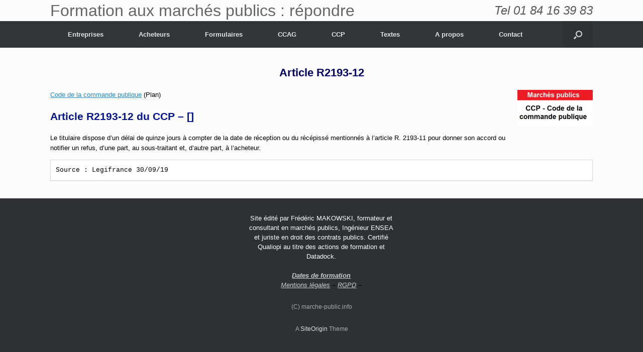

--- FILE ---
content_type: text/html; charset=UTF-8
request_url: https://www.marche-public.info/article-r2193-12/
body_size: 11927
content:
<!DOCTYPE html>
<html lang="fr-FR">
<head>
	<meta charset="UTF-8" />
	<meta http-equiv="X-UA-Compatible" content="IE=10" />
	<link rel="profile" href="http://gmpg.org/xfn/11" />
	<link rel="pingback" href="https://www.marche-public.info/xmlrpc.php" />
	<meta name='robots' content='index, follow, max-image-preview:large, max-snippet:-1, max-video-preview:-1' />

	<!-- This site is optimized with the Yoast SEO plugin v21.5 - https://yoast.com/wordpress/plugins/seo/ -->
	<title>Article R2193-12 - Formation aux marchés publics : répondre</title>
	<link rel="canonical" href="https://www.marche-public.info/article-r2193-12/" />
	<meta property="og:locale" content="fr_FR" />
	<meta property="og:type" content="article" />
	<meta property="og:title" content="Article R2193-12 - Formation aux marchés publics : répondre" />
	<meta property="og:description" content="Code de la commande publique (Plan) Article R2193-12 du CCP &#8211; [] Le titulaire dispose d’un délai de quinze jours à compter de la date de réception ou du récépissé mentionnés à l’article R. 2193-11 pour donner son accord ou notifier un refus, d’une part, au sous-traitant et, d’autre part, à l’acheteur. Source : Legifrance [&hellip;]" />
	<meta property="og:url" content="https://www.marche-public.info/article-r2193-12/" />
	<meta property="og:site_name" content="Formation aux marchés publics : répondre" />
	<meta property="og:image" content="http://www.marche-public.info/wp-content/uploads/2016/06/ccp-code-commande-publique-PNG-300x142.png" />
	<script type="application/ld+json" class="yoast-schema-graph">{"@context":"https://schema.org","@graph":[{"@type":"WebPage","@id":"https://www.marche-public.info/article-r2193-12/","url":"https://www.marche-public.info/article-r2193-12/","name":"Article R2193-12 - Formation aux marchés publics : répondre","isPartOf":{"@id":"https://www.marche-public.info/#website"},"primaryImageOfPage":{"@id":"https://www.marche-public.info/article-r2193-12/#primaryimage"},"image":{"@id":"https://www.marche-public.info/article-r2193-12/#primaryimage"},"thumbnailUrl":"https://www.marche-public.info/wp-content/uploads/2016/06/ccp-code-commande-publique-PNG-300x142.png","datePublished":"2020-04-22T20:41:36+00:00","dateModified":"2020-04-22T20:41:36+00:00","breadcrumb":{"@id":"https://www.marche-public.info/article-r2193-12/#breadcrumb"},"inLanguage":"fr-FR","potentialAction":[{"@type":"ReadAction","target":["https://www.marche-public.info/article-r2193-12/"]}]},{"@type":"ImageObject","inLanguage":"fr-FR","@id":"https://www.marche-public.info/article-r2193-12/#primaryimage","url":"https://www.marche-public.info/wp-content/uploads/2016/06/ccp-code-commande-publique-PNG-300x142.png","contentUrl":"https://www.marche-public.info/wp-content/uploads/2016/06/ccp-code-commande-publique-PNG-300x142.png"},{"@type":"BreadcrumbList","@id":"https://www.marche-public.info/article-r2193-12/#breadcrumb","itemListElement":[{"@type":"ListItem","position":1,"name":"Accueil","item":"https://www.marche-public.info/"},{"@type":"ListItem","position":2,"name":"Article R2193-12"}]},{"@type":"WebSite","@id":"https://www.marche-public.info/#website","url":"https://www.marche-public.info/","name":"Formation aux marchés publics : répondre","description":"Répondre aux appels d&#039;offres pour les PME","potentialAction":[{"@type":"SearchAction","target":{"@type":"EntryPoint","urlTemplate":"https://www.marche-public.info/?s={search_term_string}"},"query-input":"required name=search_term_string"}],"inLanguage":"fr-FR"}]}</script>
	<!-- / Yoast SEO plugin. -->


<link rel="alternate" type="application/rss+xml" title="Formation aux marchés publics : répondre &raquo; Flux" href="https://www.marche-public.info/feed/" />
<link rel="alternate" type="application/rss+xml" title="Formation aux marchés publics : répondre &raquo; Flux des commentaires" href="https://www.marche-public.info/comments/feed/" />
<script type="text/javascript">
window._wpemojiSettings = {"baseUrl":"https:\/\/s.w.org\/images\/core\/emoji\/14.0.0\/72x72\/","ext":".png","svgUrl":"https:\/\/s.w.org\/images\/core\/emoji\/14.0.0\/svg\/","svgExt":".svg","source":{"concatemoji":"https:\/\/www.marche-public.info\/wp-includes\/js\/wp-emoji-release.min.js?ver=c5ec58293c4f604367fb9a691bb85071"}};
/*! This file is auto-generated */
!function(i,n){var o,s,e;function c(e){try{var t={supportTests:e,timestamp:(new Date).valueOf()};sessionStorage.setItem(o,JSON.stringify(t))}catch(e){}}function p(e,t,n){e.clearRect(0,0,e.canvas.width,e.canvas.height),e.fillText(t,0,0);var t=new Uint32Array(e.getImageData(0,0,e.canvas.width,e.canvas.height).data),r=(e.clearRect(0,0,e.canvas.width,e.canvas.height),e.fillText(n,0,0),new Uint32Array(e.getImageData(0,0,e.canvas.width,e.canvas.height).data));return t.every(function(e,t){return e===r[t]})}function u(e,t,n){switch(t){case"flag":return n(e,"\ud83c\udff3\ufe0f\u200d\u26a7\ufe0f","\ud83c\udff3\ufe0f\u200b\u26a7\ufe0f")?!1:!n(e,"\ud83c\uddfa\ud83c\uddf3","\ud83c\uddfa\u200b\ud83c\uddf3")&&!n(e,"\ud83c\udff4\udb40\udc67\udb40\udc62\udb40\udc65\udb40\udc6e\udb40\udc67\udb40\udc7f","\ud83c\udff4\u200b\udb40\udc67\u200b\udb40\udc62\u200b\udb40\udc65\u200b\udb40\udc6e\u200b\udb40\udc67\u200b\udb40\udc7f");case"emoji":return!n(e,"\ud83e\udef1\ud83c\udffb\u200d\ud83e\udef2\ud83c\udfff","\ud83e\udef1\ud83c\udffb\u200b\ud83e\udef2\ud83c\udfff")}return!1}function f(e,t,n){var r="undefined"!=typeof WorkerGlobalScope&&self instanceof WorkerGlobalScope?new OffscreenCanvas(300,150):i.createElement("canvas"),a=r.getContext("2d",{willReadFrequently:!0}),o=(a.textBaseline="top",a.font="600 32px Arial",{});return e.forEach(function(e){o[e]=t(a,e,n)}),o}function t(e){var t=i.createElement("script");t.src=e,t.defer=!0,i.head.appendChild(t)}"undefined"!=typeof Promise&&(o="wpEmojiSettingsSupports",s=["flag","emoji"],n.supports={everything:!0,everythingExceptFlag:!0},e=new Promise(function(e){i.addEventListener("DOMContentLoaded",e,{once:!0})}),new Promise(function(t){var n=function(){try{var e=JSON.parse(sessionStorage.getItem(o));if("object"==typeof e&&"number"==typeof e.timestamp&&(new Date).valueOf()<e.timestamp+604800&&"object"==typeof e.supportTests)return e.supportTests}catch(e){}return null}();if(!n){if("undefined"!=typeof Worker&&"undefined"!=typeof OffscreenCanvas&&"undefined"!=typeof URL&&URL.createObjectURL&&"undefined"!=typeof Blob)try{var e="postMessage("+f.toString()+"("+[JSON.stringify(s),u.toString(),p.toString()].join(",")+"));",r=new Blob([e],{type:"text/javascript"}),a=new Worker(URL.createObjectURL(r),{name:"wpTestEmojiSupports"});return void(a.onmessage=function(e){c(n=e.data),a.terminate(),t(n)})}catch(e){}c(n=f(s,u,p))}t(n)}).then(function(e){for(var t in e)n.supports[t]=e[t],n.supports.everything=n.supports.everything&&n.supports[t],"flag"!==t&&(n.supports.everythingExceptFlag=n.supports.everythingExceptFlag&&n.supports[t]);n.supports.everythingExceptFlag=n.supports.everythingExceptFlag&&!n.supports.flag,n.DOMReady=!1,n.readyCallback=function(){n.DOMReady=!0}}).then(function(){return e}).then(function(){var e;n.supports.everything||(n.readyCallback(),(e=n.source||{}).concatemoji?t(e.concatemoji):e.wpemoji&&e.twemoji&&(t(e.twemoji),t(e.wpemoji)))}))}((window,document),window._wpemojiSettings);
</script>
<style type="text/css">
img.wp-smiley,
img.emoji {
	display: inline !important;
	border: none !important;
	box-shadow: none !important;
	height: 1em !important;
	width: 1em !important;
	margin: 0 0.07em !important;
	vertical-align: -0.1em !important;
	background: none !important;
	padding: 0 !important;
}
</style>
	<link rel='stylesheet' id='wp-block-library-css' href='https://www.marche-public.info/wp-includes/css/dist/block-library/style.min.css?ver=c5ec58293c4f604367fb9a691bb85071' type='text/css' media='all' />
<style id='classic-theme-styles-inline-css' type='text/css'>
/*! This file is auto-generated */
.wp-block-button__link{color:#fff;background-color:#32373c;border-radius:9999px;box-shadow:none;text-decoration:none;padding:calc(.667em + 2px) calc(1.333em + 2px);font-size:1.125em}.wp-block-file__button{background:#32373c;color:#fff;text-decoration:none}
</style>
<style id='global-styles-inline-css' type='text/css'>
body{--wp--preset--color--black: #000000;--wp--preset--color--cyan-bluish-gray: #abb8c3;--wp--preset--color--white: #ffffff;--wp--preset--color--pale-pink: #f78da7;--wp--preset--color--vivid-red: #cf2e2e;--wp--preset--color--luminous-vivid-orange: #ff6900;--wp--preset--color--luminous-vivid-amber: #fcb900;--wp--preset--color--light-green-cyan: #7bdcb5;--wp--preset--color--vivid-green-cyan: #00d084;--wp--preset--color--pale-cyan-blue: #8ed1fc;--wp--preset--color--vivid-cyan-blue: #0693e3;--wp--preset--color--vivid-purple: #9b51e0;--wp--preset--gradient--vivid-cyan-blue-to-vivid-purple: linear-gradient(135deg,rgba(6,147,227,1) 0%,rgb(155,81,224) 100%);--wp--preset--gradient--light-green-cyan-to-vivid-green-cyan: linear-gradient(135deg,rgb(122,220,180) 0%,rgb(0,208,130) 100%);--wp--preset--gradient--luminous-vivid-amber-to-luminous-vivid-orange: linear-gradient(135deg,rgba(252,185,0,1) 0%,rgba(255,105,0,1) 100%);--wp--preset--gradient--luminous-vivid-orange-to-vivid-red: linear-gradient(135deg,rgba(255,105,0,1) 0%,rgb(207,46,46) 100%);--wp--preset--gradient--very-light-gray-to-cyan-bluish-gray: linear-gradient(135deg,rgb(238,238,238) 0%,rgb(169,184,195) 100%);--wp--preset--gradient--cool-to-warm-spectrum: linear-gradient(135deg,rgb(74,234,220) 0%,rgb(151,120,209) 20%,rgb(207,42,186) 40%,rgb(238,44,130) 60%,rgb(251,105,98) 80%,rgb(254,248,76) 100%);--wp--preset--gradient--blush-light-purple: linear-gradient(135deg,rgb(255,206,236) 0%,rgb(152,150,240) 100%);--wp--preset--gradient--blush-bordeaux: linear-gradient(135deg,rgb(254,205,165) 0%,rgb(254,45,45) 50%,rgb(107,0,62) 100%);--wp--preset--gradient--luminous-dusk: linear-gradient(135deg,rgb(255,203,112) 0%,rgb(199,81,192) 50%,rgb(65,88,208) 100%);--wp--preset--gradient--pale-ocean: linear-gradient(135deg,rgb(255,245,203) 0%,rgb(182,227,212) 50%,rgb(51,167,181) 100%);--wp--preset--gradient--electric-grass: linear-gradient(135deg,rgb(202,248,128) 0%,rgb(113,206,126) 100%);--wp--preset--gradient--midnight: linear-gradient(135deg,rgb(2,3,129) 0%,rgb(40,116,252) 100%);--wp--preset--font-size--small: 13px;--wp--preset--font-size--medium: 20px;--wp--preset--font-size--large: 36px;--wp--preset--font-size--x-large: 42px;--wp--preset--spacing--20: 0.44rem;--wp--preset--spacing--30: 0.67rem;--wp--preset--spacing--40: 1rem;--wp--preset--spacing--50: 1.5rem;--wp--preset--spacing--60: 2.25rem;--wp--preset--spacing--70: 3.38rem;--wp--preset--spacing--80: 5.06rem;--wp--preset--shadow--natural: 6px 6px 9px rgba(0, 0, 0, 0.2);--wp--preset--shadow--deep: 12px 12px 50px rgba(0, 0, 0, 0.4);--wp--preset--shadow--sharp: 6px 6px 0px rgba(0, 0, 0, 0.2);--wp--preset--shadow--outlined: 6px 6px 0px -3px rgba(255, 255, 255, 1), 6px 6px rgba(0, 0, 0, 1);--wp--preset--shadow--crisp: 6px 6px 0px rgba(0, 0, 0, 1);}:where(.is-layout-flex){gap: 0.5em;}:where(.is-layout-grid){gap: 0.5em;}body .is-layout-flow > .alignleft{float: left;margin-inline-start: 0;margin-inline-end: 2em;}body .is-layout-flow > .alignright{float: right;margin-inline-start: 2em;margin-inline-end: 0;}body .is-layout-flow > .aligncenter{margin-left: auto !important;margin-right: auto !important;}body .is-layout-constrained > .alignleft{float: left;margin-inline-start: 0;margin-inline-end: 2em;}body .is-layout-constrained > .alignright{float: right;margin-inline-start: 2em;margin-inline-end: 0;}body .is-layout-constrained > .aligncenter{margin-left: auto !important;margin-right: auto !important;}body .is-layout-constrained > :where(:not(.alignleft):not(.alignright):not(.alignfull)){max-width: var(--wp--style--global--content-size);margin-left: auto !important;margin-right: auto !important;}body .is-layout-constrained > .alignwide{max-width: var(--wp--style--global--wide-size);}body .is-layout-flex{display: flex;}body .is-layout-flex{flex-wrap: wrap;align-items: center;}body .is-layout-flex > *{margin: 0;}body .is-layout-grid{display: grid;}body .is-layout-grid > *{margin: 0;}:where(.wp-block-columns.is-layout-flex){gap: 2em;}:where(.wp-block-columns.is-layout-grid){gap: 2em;}:where(.wp-block-post-template.is-layout-flex){gap: 1.25em;}:where(.wp-block-post-template.is-layout-grid){gap: 1.25em;}.has-black-color{color: var(--wp--preset--color--black) !important;}.has-cyan-bluish-gray-color{color: var(--wp--preset--color--cyan-bluish-gray) !important;}.has-white-color{color: var(--wp--preset--color--white) !important;}.has-pale-pink-color{color: var(--wp--preset--color--pale-pink) !important;}.has-vivid-red-color{color: var(--wp--preset--color--vivid-red) !important;}.has-luminous-vivid-orange-color{color: var(--wp--preset--color--luminous-vivid-orange) !important;}.has-luminous-vivid-amber-color{color: var(--wp--preset--color--luminous-vivid-amber) !important;}.has-light-green-cyan-color{color: var(--wp--preset--color--light-green-cyan) !important;}.has-vivid-green-cyan-color{color: var(--wp--preset--color--vivid-green-cyan) !important;}.has-pale-cyan-blue-color{color: var(--wp--preset--color--pale-cyan-blue) !important;}.has-vivid-cyan-blue-color{color: var(--wp--preset--color--vivid-cyan-blue) !important;}.has-vivid-purple-color{color: var(--wp--preset--color--vivid-purple) !important;}.has-black-background-color{background-color: var(--wp--preset--color--black) !important;}.has-cyan-bluish-gray-background-color{background-color: var(--wp--preset--color--cyan-bluish-gray) !important;}.has-white-background-color{background-color: var(--wp--preset--color--white) !important;}.has-pale-pink-background-color{background-color: var(--wp--preset--color--pale-pink) !important;}.has-vivid-red-background-color{background-color: var(--wp--preset--color--vivid-red) !important;}.has-luminous-vivid-orange-background-color{background-color: var(--wp--preset--color--luminous-vivid-orange) !important;}.has-luminous-vivid-amber-background-color{background-color: var(--wp--preset--color--luminous-vivid-amber) !important;}.has-light-green-cyan-background-color{background-color: var(--wp--preset--color--light-green-cyan) !important;}.has-vivid-green-cyan-background-color{background-color: var(--wp--preset--color--vivid-green-cyan) !important;}.has-pale-cyan-blue-background-color{background-color: var(--wp--preset--color--pale-cyan-blue) !important;}.has-vivid-cyan-blue-background-color{background-color: var(--wp--preset--color--vivid-cyan-blue) !important;}.has-vivid-purple-background-color{background-color: var(--wp--preset--color--vivid-purple) !important;}.has-black-border-color{border-color: var(--wp--preset--color--black) !important;}.has-cyan-bluish-gray-border-color{border-color: var(--wp--preset--color--cyan-bluish-gray) !important;}.has-white-border-color{border-color: var(--wp--preset--color--white) !important;}.has-pale-pink-border-color{border-color: var(--wp--preset--color--pale-pink) !important;}.has-vivid-red-border-color{border-color: var(--wp--preset--color--vivid-red) !important;}.has-luminous-vivid-orange-border-color{border-color: var(--wp--preset--color--luminous-vivid-orange) !important;}.has-luminous-vivid-amber-border-color{border-color: var(--wp--preset--color--luminous-vivid-amber) !important;}.has-light-green-cyan-border-color{border-color: var(--wp--preset--color--light-green-cyan) !important;}.has-vivid-green-cyan-border-color{border-color: var(--wp--preset--color--vivid-green-cyan) !important;}.has-pale-cyan-blue-border-color{border-color: var(--wp--preset--color--pale-cyan-blue) !important;}.has-vivid-cyan-blue-border-color{border-color: var(--wp--preset--color--vivid-cyan-blue) !important;}.has-vivid-purple-border-color{border-color: var(--wp--preset--color--vivid-purple) !important;}.has-vivid-cyan-blue-to-vivid-purple-gradient-background{background: var(--wp--preset--gradient--vivid-cyan-blue-to-vivid-purple) !important;}.has-light-green-cyan-to-vivid-green-cyan-gradient-background{background: var(--wp--preset--gradient--light-green-cyan-to-vivid-green-cyan) !important;}.has-luminous-vivid-amber-to-luminous-vivid-orange-gradient-background{background: var(--wp--preset--gradient--luminous-vivid-amber-to-luminous-vivid-orange) !important;}.has-luminous-vivid-orange-to-vivid-red-gradient-background{background: var(--wp--preset--gradient--luminous-vivid-orange-to-vivid-red) !important;}.has-very-light-gray-to-cyan-bluish-gray-gradient-background{background: var(--wp--preset--gradient--very-light-gray-to-cyan-bluish-gray) !important;}.has-cool-to-warm-spectrum-gradient-background{background: var(--wp--preset--gradient--cool-to-warm-spectrum) !important;}.has-blush-light-purple-gradient-background{background: var(--wp--preset--gradient--blush-light-purple) !important;}.has-blush-bordeaux-gradient-background{background: var(--wp--preset--gradient--blush-bordeaux) !important;}.has-luminous-dusk-gradient-background{background: var(--wp--preset--gradient--luminous-dusk) !important;}.has-pale-ocean-gradient-background{background: var(--wp--preset--gradient--pale-ocean) !important;}.has-electric-grass-gradient-background{background: var(--wp--preset--gradient--electric-grass) !important;}.has-midnight-gradient-background{background: var(--wp--preset--gradient--midnight) !important;}.has-small-font-size{font-size: var(--wp--preset--font-size--small) !important;}.has-medium-font-size{font-size: var(--wp--preset--font-size--medium) !important;}.has-large-font-size{font-size: var(--wp--preset--font-size--large) !important;}.has-x-large-font-size{font-size: var(--wp--preset--font-size--x-large) !important;}
.wp-block-navigation a:where(:not(.wp-element-button)){color: inherit;}
:where(.wp-block-post-template.is-layout-flex){gap: 1.25em;}:where(.wp-block-post-template.is-layout-grid){gap: 1.25em;}
:where(.wp-block-columns.is-layout-flex){gap: 2em;}:where(.wp-block-columns.is-layout-grid){gap: 2em;}
.wp-block-pullquote{font-size: 1.5em;line-height: 1.6;}
</style>
<link rel='stylesheet' id='ez-toc-css' href='https://www.marche-public.info/wp-content/plugins/easy-table-of-contents/assets/css/screen.min.css?ver=2.0.77' type='text/css' media='all' />
<style id='ez-toc-inline-css' type='text/css'>
div#ez-toc-container .ez-toc-title {font-size: 120%;}div#ez-toc-container .ez-toc-title {font-weight: 500;}div#ez-toc-container ul li , div#ez-toc-container ul li a {font-size: 95%;}div#ez-toc-container ul li , div#ez-toc-container ul li a {font-weight: 500;}div#ez-toc-container nav ul ul li {font-size: 90%;}.ez-toc-box-title {font-weight: bold; margin-bottom: 10px; text-align: center; text-transform: uppercase; letter-spacing: 1px; color: #666; padding-bottom: 5px;position:absolute;top:-4%;left:5%;background-color: inherit;transition: top 0.3s ease;}.ez-toc-box-title.toc-closed {top:-25%;}
.ez-toc-container-direction {direction: ltr;}.ez-toc-counter ul{counter-reset: item ;}.ez-toc-counter nav ul li a::before {content: counters(item, '.', decimal) '. ';display: inline-block;counter-increment: item;flex-grow: 0;flex-shrink: 0;margin-right: .2em; float: left; }.ez-toc-widget-direction {direction: ltr;}.ez-toc-widget-container ul{counter-reset: item ;}.ez-toc-widget-container nav ul li a::before {content: counters(item, '.', decimal) '. ';display: inline-block;counter-increment: item;flex-grow: 0;flex-shrink: 0;margin-right: .2em; float: left; }
</style>
<link rel='stylesheet' id='vantage-style-css' href='https://www.marche-public.info/wp-content/themes/vantage-enfant/style.css?ver=1.6.3' type='text/css' media='all' />
<link rel='stylesheet' id='font-awesome-css' href='https://www.marche-public.info/wp-content/themes/vantage/fontawesome/css/font-awesome.css?ver=4.6.2' type='text/css' media='all' />
<link rel='stylesheet' id='siteorigin-mobilenav-css' href='https://www.marche-public.info/wp-content/themes/vantage/inc/mobilenav/css/mobilenav.css?ver=1.6.3' type='text/css' media='all' />
<script type='text/javascript' src='https://www.marche-public.info/wp-includes/js/jquery/jquery.min.js?ver=3.7.0' id='jquery-core-js'></script>
<script type='text/javascript' src='https://www.marche-public.info/wp-includes/js/jquery/jquery-migrate.min.js?ver=3.4.1' id='jquery-migrate-js'></script>
<script type='text/javascript' src='https://www.marche-public.info/wp-content/themes/vantage/js/jquery.flexslider.min.js?ver=2.1' id='jquery-flexslider-js'></script>
<script type='text/javascript' src='https://www.marche-public.info/wp-content/themes/vantage/js/jquery.touchSwipe.min.js?ver=1.6.6' id='jquery-touchswipe-js'></script>
<script type='text/javascript' src='https://www.marche-public.info/wp-content/themes/vantage/js/jquery.theme-main.min.js?ver=1.6.3' id='vantage-main-js'></script>
<script type='text/javascript' src='https://www.marche-public.info/wp-content/themes/vantage/js/jquery.fitvids.min.js?ver=1.0' id='jquery-fitvids-js'></script>
<!--[if lt IE 9]>
<script type='text/javascript' src='https://www.marche-public.info/wp-content/themes/vantage/js/html5.min.js?ver=3.7.3' id='vantage-html5-js'></script>
<![endif]-->
<!--[if (gte IE 6)&(lte IE 8)]>
<script type='text/javascript' src='https://www.marche-public.info/wp-content/themes/vantage/js/selectivizr.min.js?ver=1.0.2' id='vantage-selectivizr-js'></script>
<![endif]-->
<script type='text/javascript' id='siteorigin-mobilenav-js-extra'>
/* <![CDATA[ */
var mobileNav = {"search":{"url":"https:\/\/www.marche-public.info","placeholder":"Search"},"text":{"navigate":"Menu","back":"Back","close":"Close"},"nextIconUrl":"https:\/\/www.marche-public.info\/wp-content\/themes\/vantage\/inc\/mobilenav\/images\/next.png","mobileMenuClose":"<i class=\"fa fa-times\"><\/i>"};
/* ]]> */
</script>
<script type='text/javascript' src='https://www.marche-public.info/wp-content/themes/vantage/inc/mobilenav/js/mobilenav.min.js?ver=1.6.3' id='siteorigin-mobilenav-js'></script>
<link rel="https://api.w.org/" href="https://www.marche-public.info/wp-json/" /><link rel="alternate" type="application/json" href="https://www.marche-public.info/wp-json/wp/v2/pages/6194" /><link rel="EditURI" type="application/rsd+xml" title="RSD" href="https://www.marche-public.info/xmlrpc.php?rsd" />

<link rel='shortlink' href='https://www.marche-public.info/?p=6194' />
<link rel="alternate" type="application/json+oembed" href="https://www.marche-public.info/wp-json/oembed/1.0/embed?url=https%3A%2F%2Fwww.marche-public.info%2Farticle-r2193-12%2F" />
<link rel="alternate" type="text/xml+oembed" href="https://www.marche-public.info/wp-json/oembed/1.0/embed?url=https%3A%2F%2Fwww.marche-public.info%2Farticle-r2193-12%2F&#038;format=xml" />
<script type="text/javascript">
(function(url){
	if(/(?:Chrome\/26\.0\.1410\.63 Safari\/537\.31|WordfenceTestMonBot)/.test(navigator.userAgent)){ return; }
	var addEvent = function(evt, handler) {
		if (window.addEventListener) {
			document.addEventListener(evt, handler, false);
		} else if (window.attachEvent) {
			document.attachEvent('on' + evt, handler);
		}
	};
	var removeEvent = function(evt, handler) {
		if (window.removeEventListener) {
			document.removeEventListener(evt, handler, false);
		} else if (window.detachEvent) {
			document.detachEvent('on' + evt, handler);
		}
	};
	var evts = 'contextmenu dblclick drag dragend dragenter dragleave dragover dragstart drop keydown keypress keyup mousedown mousemove mouseout mouseover mouseup mousewheel scroll'.split(' ');
	var logHuman = function() {
		if (window.wfLogHumanRan) { return; }
		window.wfLogHumanRan = true;
		var wfscr = document.createElement('script');
		wfscr.type = 'text/javascript';
		wfscr.async = true;
		wfscr.src = url + '&r=' + Math.random();
		(document.getElementsByTagName('head')[0]||document.getElementsByTagName('body')[0]).appendChild(wfscr);
		for (var i = 0; i < evts.length; i++) {
			removeEvent(evts[i], logHuman);
		}
	};
	for (var i = 0; i < evts.length; i++) {
		addEvent(evts[i], logHuman);
	}
})('//www.marche-public.info/?wordfence_lh=1&hid=37CD32D8166D6A4BB939D03E8264B381');
</script><meta name="viewport" content="width=device-width, initial-scale=1" />		<style type="text/css">
			.so-mobilenav-mobile + * { display: none; }
			@media screen and (max-width: 480px) { .so-mobilenav-mobile + * { display: block; } .so-mobilenav-standard + * { display: none; } }
		</style>
	<style type="text/css">.broken_link, a.broken_link {
	text-decoration: line-through;
}</style>	<style type="text/css" media="screen">
		#footer-widgets .widget { width: 33.333%; }
		#masthead-widgets .widget { width: 100%; }
	</style>
	<style type="text/css" id="vantage-footer-widgets">#footer-widgets aside { width : 33.333%; } </style> <style type="text/css" id="customizer-css">#masthead .hgroup h1, #masthead.masthead-logo-in-menu .logo > h1 { font-size: px } #masthead .hgroup .support-text { color: #595959 } .entry-content h1, .entry-content h2, .entry-content h3, .entry-content h4, .entry-content h5, .entry-content h6, #comments .commentlist article .comment-author a, #comments .commentlist article .comment-author, #comments-title, #reply-title, #commentform label { color: #001391 } #comments-title, #reply-title { border-bottom-color: #001391 } .entry-content h3 { font-size: 17px } .entry-content h4 { font-size: 15px } .entry-content h5 { font-size: 14px } a.button, button, html input[type="button"], input[type="reset"], input[type="submit"], .post-navigation a, #image-navigation a, article.post .more-link, article.page .more-link, .paging-navigation a, .woocommerce #page-wrapper .button, .woocommerce a.button, .woocommerce .checkout-button, .woocommerce input.button, #infinite-handle span button { text-shadow: none } a.button, button, html input[type="button"], input[type="reset"], input[type="submit"], .post-navigation a, #image-navigation a, article.post .more-link, article.page .more-link, .paging-navigation a, .woocommerce #page-wrapper .button, .woocommerce a.button, .woocommerce .checkout-button, .woocommerce input.button, .woocommerce #respond input#submit.alt, .woocommerce a.button.alt, .woocommerce button.button.alt, .woocommerce input.button.alt, #infinite-handle span { -webkit-box-shadow: none; -moz-box-shadow: none; box-shadow: none } </style><link rel="icon" href="https://www.marche-public.info/wp-content/uploads/2017/09/cropped-mp-1-1-32x32.jpg" sizes="32x32" />
<link rel="icon" href="https://www.marche-public.info/wp-content/uploads/2017/09/cropped-mp-1-1-192x192.jpg" sizes="192x192" />
<link rel="apple-touch-icon" href="https://www.marche-public.info/wp-content/uploads/2017/09/cropped-mp-1-1-180x180.jpg" />
<meta name="msapplication-TileImage" content="https://www.marche-public.info/wp-content/uploads/2017/09/cropped-mp-1-1-270x270.jpg" />
		<style type="text/css" id="wp-custom-css">
			/*
Vous pouvez ajouter du CSS personnalisé ici.

Cliquez sur l’icône d’aide ci-dessous pour en savoir plus.
*/
a.bouton3 {
padding: 2px 15px;
background: #FD0000;
color: #FFFFFF;
-webkit-border-radius: 5px;
-moz-border-radius: 5px;
border-radius: 5px;
border: 2px solid #46a28d;
font-size: x-large;
font-weight: bold;
text-decoration: none;
}
a.bouton3:hover {
background: #000000;
color: #FFFFFF;
}
/* telephone haut */
#masthead .hgroup .support-text {
	font-size: 24px;
}
.entry-content h3 {
  color: #000000;
  margin: 1em 0;
  font-weight: bolder;
}
.entry-content h4 {
  color: #e0ad6e;
  margin: 1em 0;
  font-weight: bolder;
font-style:italic;
}
.conseil {
  background-color: beige;
  display: inline-block;
	padding:12px;
	font-size:larger;
}
.filariane {
  background-color:green;
  display: inline-block;
	padding:12px;
	font-size:larger;
}		</style>
		

<script>
/***** insertion GA suite MAJ theme le 120217 *****/
  (function(i,s,o,g,r,a,m){i['GoogleAnalyticsObject']=r;i[r]=i[r]||function(){
  (i[r].q=i[r].q||[]).push(arguments)},i[r].l=1*new Date();a=s.createElement(o),
  m=s.getElementsByTagName(o)[0];a.async=1;a.src=g;m.parentNode.insertBefore(a,m)
  })(window,document,'script','https://www.google-analytics.com/analytics.js','ga');

  ga('create', 'UA-704036-9', 'auto');
  ga('send', 'pageview');

</script>

</head>

<body class="page-template-default page page-id-6194 responsive layout-full no-js has-sidebar has-menu-search page-layout-default sidebar-position-none mobilenav">


<div id="page-wrapper">

	
	
		<header id="masthead" class="site-header" role="banner">

	<div class="hgroup full-container ">

		
			<a href="https://www.marche-public.info/" title="Formation aux marchés publics : répondre" rel="home" class="logo"><h1 class="site-title">Formation aux marchés publics : répondre</h1></a>
			
				<div class="support-text">
					Tel 01 84 16 39 83				</div>

			
		
	</div><!-- .hgroup.full-container -->

	
<nav role="navigation" class="site-navigation main-navigation primary use-sticky-menu">

	<div class="full-container">
							<div id="search-icon">
				<div id="search-icon-icon"><div class="vantage-icon-search"></div></div>
				
<form method="get" class="searchform" action="https://www.marche-public.info/" role="search">
	<input type="text" class="field" name="s" value="" placeholder="Search"/>
</form>
			</div>
		
					<div id="so-mobilenav-standard-1" data-id="1" class="so-mobilenav-standard"></div><div class="menu-menu-haut-container"><ul id="menu-menu-haut" class="menu"><li id="menu-item-32" class="menu-item menu-item-type-post_type menu-item-object-page menu-item-has-children menu-item-32"><a href="https://www.marche-public.info/entreprises-formation-assistance/">Entreprises</a>
<ul class="sub-menu">
	<li id="menu-item-8151" class="menu-item menu-item-type-post_type menu-item-object-page menu-item-8151"><a href="https://www.marche-public.info/dates-formations-repondre-appels-offre-interentreprises/">Dates des formations pour répondre aux AO</a></li>
	<li id="menu-item-33" class="menu-item menu-item-type-post_type menu-item-object-page menu-item-33"><a href="https://www.marche-public.info/formation-pme-repondre-appels-offres/">Formations PME : répondre aux appels d&rsquo;offres</a></li>
	<li id="menu-item-622" class="menu-item menu-item-type-post_type menu-item-object-page menu-item-622"><a href="https://www.marche-public.info/j01-code-des-marches-publics-pour-les-entreprises-1-jour/">J01 – Fondamentaux des marchés publics (1 jour)</a></li>
	<li id="menu-item-9165" class="menu-item menu-item-type-post_type menu-item-object-page menu-item-9165"><a href="https://www.marche-public.info/j02-aspects-reglementaires-traitement-des-dossiers-administratifs-cas-concrets-1-jour/">J02 – Comment répondre aux marchés publics ? (1 jour)</a></li>
	<li id="menu-item-620" class="menu-item menu-item-type-post_type menu-item-object-page menu-item-620"><a href="https://www.marche-public.info/j03-repondre-aux-appels-doffres-publics-par-voie-electronique-1-jour/">J03 &#8211; Répondre aux appels d&rsquo;offres publics par voie électronique (1 jour)</a></li>
	<li id="menu-item-619" class="menu-item menu-item-type-post_type menu-item-object-page menu-item-619"><a href="https://www.marche-public.info/j04-redaction-du-memoire-technique-1-jour/">J04 – Rédaction du mémoire technique (1 jour)</a></li>
	<li id="menu-item-8042" class="menu-item menu-item-type-post_type menu-item-object-page menu-item-8042"><a href="https://www.marche-public.info/formation-dume/">Formation DUME complète en viso 3 heures – Réponse électronique</a></li>
	<li id="menu-item-31" class="menu-item menu-item-type-post_type menu-item-object-page menu-item-31"><a href="https://www.marche-public.info/assistance-pme-repondre-marches-publics/">Assistance PME pour répondre</a></li>
	<li id="menu-item-2221" class="menu-item menu-item-type-post_type menu-item-object-page menu-item-2221"><a href="https://www.marche-public.info/comment-repondre-appel-offres/">Comment répondre a un appel d&rsquo;offres public ou privé</a></li>
</ul>
</li>
<li id="menu-item-145" class="menu-item menu-item-type-post_type menu-item-object-page menu-item-has-children menu-item-145"><a href="https://www.marche-public.info/acheteurs-publics-formation-assistance-amo/">Acheteurs</a>
<ul class="sub-menu">
	<li id="menu-item-157" class="menu-item menu-item-type-post_type menu-item-object-page menu-item-157"><a href="https://www.marche-public.info/formation-marches-publics-soumis-au-code-des-marches-publics/">Formation aux marchés publics pour acheteurs publics</a></li>
	<li id="menu-item-158" class="menu-item menu-item-type-post_type menu-item-object-page menu-item-158"><a href="https://www.marche-public.info/formation-marches-publics-informatique/">Formation aux marchés publics d’informatique (acheteurs publics)</a></li>
	<li id="menu-item-2677" class="menu-item menu-item-type-post_type menu-item-object-page menu-item-2677"><a href="https://www.marche-public.info/amoa-assistance-a-maitrise-douvrage-ou-amo/">AMO marchés publics d&rsquo;informatique Assistance à Maîtrise d&rsquo;Ouvrage</a></li>
</ul>
</li>
<li id="menu-item-233" class="menu-item menu-item-type-post_type menu-item-object-page menu-item-has-children menu-item-233"><a href="https://www.marche-public.info/formulaires-marches-publics/">Formulaires</a>
<ul class="sub-menu">
	<li id="menu-item-2143" class="menu-item menu-item-type-post_type menu-item-object-page menu-item-2143"><a href="https://www.marche-public.info/marches-publics/">Marchés publics et code de la commande publique</a></li>
	<li id="menu-item-2977" class="menu-item menu-item-type-post_type menu-item-object-page menu-item-2977"><a href="https://www.marche-public.info/dume-copy/">DUME Document unique de marché européen (ESPD) Chorus pro</a></li>
	<li id="menu-item-237" class="menu-item menu-item-type-post_type menu-item-object-page menu-item-237"><a href="https://www.marche-public.info/formulaires-dc1-dc2/">Formulaires – Déclaration du candidat : DC1 DC2 DC4</a></li>
	<li id="menu-item-1671" class="menu-item menu-item-type-post_type menu-item-object-page menu-item-1671"><a href="https://www.marche-public.info/formulaire-dc1-lettre-de-candidature-aux-marches-publics/">=> DC1 – Lettre de candidature</a></li>
	<li id="menu-item-1670" class="menu-item menu-item-type-post_type menu-item-object-page menu-item-1670"><a href="https://www.marche-public.info/formulaire-dc2-2023-nouveau-declaration-du-candidat/">=> DC2 – Déclaration du candidat</a></li>
	<li id="menu-item-1669" class="menu-item menu-item-type-post_type menu-item-object-page menu-item-1669"><a href="https://www.marche-public.info/dc4-declaration-de-sous-traitance/">=> DC4 – Déclaration de sous-traitance</a></li>
	<li id="menu-item-2141" class="menu-item menu-item-type-post_type menu-item-object-page menu-item-has-children menu-item-2141"><a href="https://www.marche-public.info/formulaires-attri/">Formulaires – Attribution des marchés (ATTRI )</a>
	<ul class="sub-menu">
		<li id="menu-item-1672" class="menu-item menu-item-type-post_type menu-item-object-page menu-item-1672"><a href="https://www.marche-public.info/attri1-acte-engagement-dc3-marches-publics/">ATTRI1 &#8211; Acte d&rsquo;engagement (ex-DC3)</a></li>
		<li id="menu-item-2142" class="menu-item menu-item-type-post_type menu-item-object-page menu-item-2142"><a href="https://www.marche-public.info/attri2-sous-traitance-signature-acte-special-depot-offre/">ATTRI2 – Signature de l’acte spécial</a></li>
	</ul>
</li>
	<li id="menu-item-235" class="menu-item menu-item-type-post_type menu-item-object-page menu-item-235"><a href="https://www.marche-public.info/formulaires-notification-des-marches-noti/">Formulaires – Notification des marchés (NOTI)</a></li>
	<li id="menu-item-236" class="menu-item menu-item-type-post_type menu-item-object-page menu-item-236"><a href="https://www.marche-public.info/ouverture-des-plis-ouv/">Formulaires – Ouverture des plis (OUV)</a></li>
	<li id="menu-item-234" class="menu-item menu-item-type-post_type menu-item-object-page menu-item-234"><a href="https://www.marche-public.info/formulaires-execution-des-marches-exe/">Formulaires – Exécution des marchés (EXE)</a></li>
</ul>
</li>
<li id="menu-item-8097" class="menu-item menu-item-type-post_type menu-item-object-page menu-item-has-children menu-item-8097"><a href="https://www.marche-public.info/ccag-2021/">CCAG</a>
<ul class="sub-menu">
	<li id="menu-item-9039" class="menu-item menu-item-type-post_type menu-item-object-page menu-item-9039"><a title="Code de la commande publique" href="https://www.marche-public.info/code-commande-publique-definition/">CCP</a></li>
	<li id="menu-item-8098" class="menu-item menu-item-type-post_type menu-item-object-page menu-item-8098"><a href="https://www.marche-public.info/ccag-travaux-plan-2021/">CCAG-Travaux 2021 – Marchés publics de travaux</a></li>
	<li id="menu-item-8103" class="menu-item menu-item-type-post_type menu-item-object-page menu-item-8103"><a href="https://www.marche-public.info/marche-public-fcs-ccag/">CCAG-FCS 2021 – Marchés de fournitures et de services</a></li>
	<li id="menu-item-8099" class="menu-item menu-item-type-post_type menu-item-object-page menu-item-8099"><a href="https://www.marche-public.info/ccag-tic-plan-2021/">CCAG-TIC 2021 – Marchés de TIC (Informatique)</a></li>
	<li id="menu-item-8101" class="menu-item menu-item-type-post_type menu-item-object-page menu-item-8101"><a href="https://www.marche-public.info/ccag-moe-plan-2021/">CCAG-MOE- 2021 Marchés de maîtrise d&rsquo;œuvre</a></li>
	<li id="menu-item-8100" class="menu-item menu-item-type-post_type menu-item-object-page menu-item-8100"><a href="https://www.marche-public.info/ccag-pi-plan-2021/">CCAG-PI – 2021 Marchés de prestations intellectuelles</a></li>
	<li id="menu-item-8102" class="menu-item menu-item-type-post_type menu-item-object-page menu-item-8102"><a href="https://www.marche-public.info/ccag-mi-plan-2021/">CCAG-MI 2021 – Marchés industriels</a></li>
	<li id="menu-item-9076" class="menu-item menu-item-type-post_type menu-item-object-page menu-item-9076"><a href="https://www.marche-public.info/ccsc-cahier-clauses-simplifiees-cybersecurite/">CCSC Cahier de clauses simplifiées de cybersécurité</a></li>
</ul>
</li>
<li id="menu-item-9091" class="menu-item menu-item-type-post_type menu-item-object-page menu-item-9091"><a href="https://www.marche-public.info/code-commande-publique-ccp/">CCP</a></li>
<li id="menu-item-1507" class="menu-item menu-item-type-post_type menu-item-object-page menu-item-has-children menu-item-1507"><a href="https://www.marche-public.info/textes-marches-publics/">Textes</a>
<ul class="sub-menu">
	<li id="menu-item-1510" class="menu-item menu-item-type-post_type menu-item-object-page menu-item-1510"><a href="https://www.marche-public.info/textes-marches-publics/">Textes relatifs aux marchés publics et à la commande publique</a></li>
	<li id="menu-item-551" class="menu-item menu-item-type-post_type menu-item-object-page menu-item-551"><a href="https://www.marche-public.info/textes-commande-publique/">Textes relatifs à la commande publique (Principaux textes)</a></li>
	<li id="menu-item-8022" class="menu-item menu-item-type-post_type menu-item-object-page menu-item-8022"><a href="https://www.marche-public.info/dpgf-decomposition-du-prix-global-et-forfaitaire/">DPGF Décomposition du Prix Global et Forfaitaire BPU DQE DCE</a></li>
	<li id="menu-item-8025" class="menu-item menu-item-type-post_type menu-item-object-page menu-item-8025"><a href="https://www.marche-public.info/bpu-bordereau-prix-unitaires/">BPU bordereau des prix unitaires DQE DPGF montant du marché</a></li>
	<li id="menu-item-8023" class="menu-item menu-item-type-post_type menu-item-object-page menu-item-8023"><a href="https://www.marche-public.info/dqe-detail-quantitatif-estimatif/">DQE détail quantitatif estimatif – devis estimatif – simulation ou scénario D Q E</a></li>
	<li id="menu-item-8024" class="menu-item menu-item-type-post_type menu-item-object-page menu-item-8024"><a href="https://www.marche-public.info/dce/">DCE &#8211; Dossier de consultation des entreprises des marchés publics</a></li>
	<li id="menu-item-8027" class="menu-item menu-item-type-post_type menu-item-object-page menu-item-8027"><a href="https://www.marche-public.info/cctp/">CCTP cahier des clauses techniques particulières DCE CCAP</a></li>
	<li id="menu-item-8026" class="menu-item menu-item-type-post_type menu-item-object-page menu-item-8026"><a href="https://www.marche-public.info/ccap/">CCAP cahier des clauses administratives particulières</a></li>
	<li id="menu-item-8028" class="menu-item menu-item-type-post_type menu-item-object-page menu-item-8028"><a href="https://www.marche-public.info/boamp-bulletin-officiel-des-annonces-de-marches-publics/">BOAMP Bulletin officiel des annonces de marchés publics joue</a></li>
	<li id="menu-item-1028" class="menu-item menu-item-type-post_type menu-item-object-page menu-item-1028"><a href="https://www.marche-public.info/jurisprudences-commande-publique/">Jurisprudence commande publique et marchés publics</a></li>
</ul>
</li>
<li id="menu-item-130" class="menu-item menu-item-type-post_type menu-item-object-page menu-item-130"><a href="https://www.marche-public.info/a-propos/">A propos</a></li>
<li id="menu-item-136" class="menu-item menu-item-type-post_type menu-item-object-page menu-item-136"><a href="https://www.marche-public.info/contact/">Contact</a></li>
</ul></div><div id="so-mobilenav-mobile-1" data-id="1" class="so-mobilenav-mobile"></div><div class="menu-mobilenav-container"><ul id="mobile-nav-item-wrap-1" class="menu"><li><a href="#" class="mobilenav-main-link" data-id="1"><span class="mobile-nav-icon"></span>Menu</a></li></ul></div>			</div>
</nav><!-- .site-navigation .main-navigation -->

</header><!-- #masthead .site-header -->

	
	
	
	
	<div id="main" class="site-main">
		<div class="full-container">
			
<div id="primary" class="content-area">
	<div id="content" class="site-content" role="main">

		
			
<article id="post-6194" class="post-6194 page type-page status-publish post">

	<div class="entry-main">

		
					<header class="entry-header">
													<h1 class="entry-title">Article R2193-12</h1>
							</header><!-- .entry-header -->
		
		<div class="entry-content">
			<p><a href="https://www.marche-public.info/formation-pme-repondre-appels-offres/"><img decoding="async" class="wp-image-1916 alignright" title="Code de la commande publique" src="https://www.marche-public.info/wp-content/uploads/2016/06/ccp-code-commande-publique-PNG-300x142.png" alt="Code de la commande publique" width="150" height="71" /></a><a href="https://www.marche-public.info/code-commande-publique/">Code de la commande publique</a> (Plan)</p>
<h2>Article R2193-12 du CCP &#8211; []</h2>
<p>Le titulaire dispose d’un délai de quinze jours à compter de la date de réception ou du récépissé mentionnés à l’article R. 2193-11 pour donner son accord ou notifier un refus, d’une part, au sous-traitant et, d’autre part, à l’acheteur.</p>
<pre>Source : Legifrance 30/09/19</pre>
					</div><!-- .entry-content -->

		
	</div>

</article><!-- #post-6194 -->

			
		
	</div><!-- #content .site-content -->
</div><!-- #primary .content-area -->


<div id="secondary" class="widget-area" role="complementary">
		<aside id="circleicon-widget-2" class="widget widget_circleicon-widget">		<div class="circle-icon-box circle-icon-position-left circle-icon-hide-box circle-icon-size-small">
			<div class="circle-icon-wrapper">
								<div class="circle-icon" >
					<div class="fa fa-phone" ></div>				</div>
							</div>

						<h4 >01.84.16.39.83</h4>			
			<p class="text" >Renseignements aux formations (Inter, INTRA sur site ou FOAD e-learning) ou l'assistance - Formations Paris, Lyon, Marseille, Lille, Strasbourg, Bordeaux ou Nantes, … Guyane, Guadeloupe, Martinique, Réunion</p>					</div>
		</aside><aside id="search-2" class="widget widget_search"><h3 class="widget-title">Rechercher</h3>
<form method="get" class="searchform" action="https://www.marche-public.info/" role="search">
	<input type="text" class="field" name="s" value="" placeholder="Search"/>
</form>
</aside>	</div><!-- #secondary .widget-area -->
					</div><!-- .full-container -->
	</div><!-- #main .site-main -->

	
	
	<footer id="colophon" class="site-footer" role="contentinfo">

			<div id="footer-widgets" class="full-container">
			<aside id="block-4" class="widget widget_block widget_text">
<p></p>
</aside><aside id="block-10" class="widget widget_block">
<blockquote class="wp-block-quote has-text-align-center">
<p class="has-text-align-center has-white-color has-text-color">Site édité par Frédéric MAKOWSKI, formateur et consultant en marchés publics, Ingénieur ENSEA et juriste en droit des contrats publics. Certifié Qualiopi au titre des actions de formation et Datadock.</p>



<p></p>
<cite><strong><a href="https://www.marche-public.info/dates-formations-repondre-appels-offre-interentreprises/" data-type="page" data-id="43">Dates de formation</a></strong><br><a href="https://www.marche-public.info/mentions-legales-marches-publics/?customize_changeset_uuid=d62bdda6-1d51-4c92-bfd0-a9e235adc574&amp;customize_messenger_channel=preview-0">Mentions légales</a> – <a href="https://www.marche-public.info/rgpd/?customize_changeset_uuid=d62bdda6-1d51-4c92-bfd0-a9e235adc574&amp;customize_messenger_channel=preview-0">RGPD</a> –</cite></blockquote>
</aside><aside id="block-12" class="widget widget_block widget_recent_entries"><ul class="wp-block-latest-posts__list wp-block-latest-posts"></ul></aside>		</div><!-- #footer-widgets -->
	
			<div id="site-info">
			(C) marche-public.info		</div><!-- #site-info -->
	
	<div id="theme-attribution">A <a href="https://siteorigin.com">SiteOrigin</a> Theme</div>
</footer><!-- #colophon .site-footer -->

	
</div><!-- #page-wrapper -->


<a href="#" id="scroll-to-top" class="scroll-to-top" title="Back To Top"><span class="vantage-icon-arrow-up"></span></a><script type='text/javascript' id='ez-toc-scroll-scriptjs-js-extra'>
/* <![CDATA[ */
var eztoc_smooth_local = {"scroll_offset":"30","add_request_uri":"","add_self_reference_link":""};
/* ]]> */
</script>
<script type='text/javascript' src='https://www.marche-public.info/wp-content/plugins/easy-table-of-contents/assets/js/smooth_scroll.min.js?ver=2.0.77' id='ez-toc-scroll-scriptjs-js'></script>
<script type='text/javascript' src='https://www.marche-public.info/wp-content/plugins/easy-table-of-contents/vendor/js-cookie/js.cookie.min.js?ver=2.2.1' id='ez-toc-js-cookie-js'></script>
<script type='text/javascript' src='https://www.marche-public.info/wp-content/plugins/easy-table-of-contents/vendor/sticky-kit/jquery.sticky-kit.min.js?ver=1.9.2' id='ez-toc-jquery-sticky-kit-js'></script>
<script type='text/javascript' id='ez-toc-js-js-extra'>
/* <![CDATA[ */
var ezTOC = {"smooth_scroll":"1","visibility_hide_by_default":"","scroll_offset":"30","fallbackIcon":"<span class=\"\"><span class=\"eztoc-hide\" style=\"display:none;\">Toggle<\/span><span class=\"ez-toc-icon-toggle-span\"><svg style=\"fill: #999;color:#999\" xmlns=\"http:\/\/www.w3.org\/2000\/svg\" class=\"list-377408\" width=\"20px\" height=\"20px\" viewBox=\"0 0 24 24\" fill=\"none\"><path d=\"M6 6H4v2h2V6zm14 0H8v2h12V6zM4 11h2v2H4v-2zm16 0H8v2h12v-2zM4 16h2v2H4v-2zm16 0H8v2h12v-2z\" fill=\"currentColor\"><\/path><\/svg><svg style=\"fill: #999;color:#999\" class=\"arrow-unsorted-368013\" xmlns=\"http:\/\/www.w3.org\/2000\/svg\" width=\"10px\" height=\"10px\" viewBox=\"0 0 24 24\" version=\"1.2\" baseProfile=\"tiny\"><path d=\"M18.2 9.3l-6.2-6.3-6.2 6.3c-.2.2-.3.4-.3.7s.1.5.3.7c.2.2.4.3.7.3h11c.3 0 .5-.1.7-.3.2-.2.3-.5.3-.7s-.1-.5-.3-.7zM5.8 14.7l6.2 6.3 6.2-6.3c.2-.2.3-.5.3-.7s-.1-.5-.3-.7c-.2-.2-.4-.3-.7-.3h-11c-.3 0-.5.1-.7.3-.2.2-.3.5-.3.7s.1.5.3.7z\"\/><\/svg><\/span><\/span>","chamomile_theme_is_on":""};
/* ]]> */
</script>
<script type='text/javascript' src='https://www.marche-public.info/wp-content/plugins/easy-table-of-contents/assets/js/front.min.js?ver=2.0.77-1763639552' id='ez-toc-js-js'></script>

</body>
</html>
